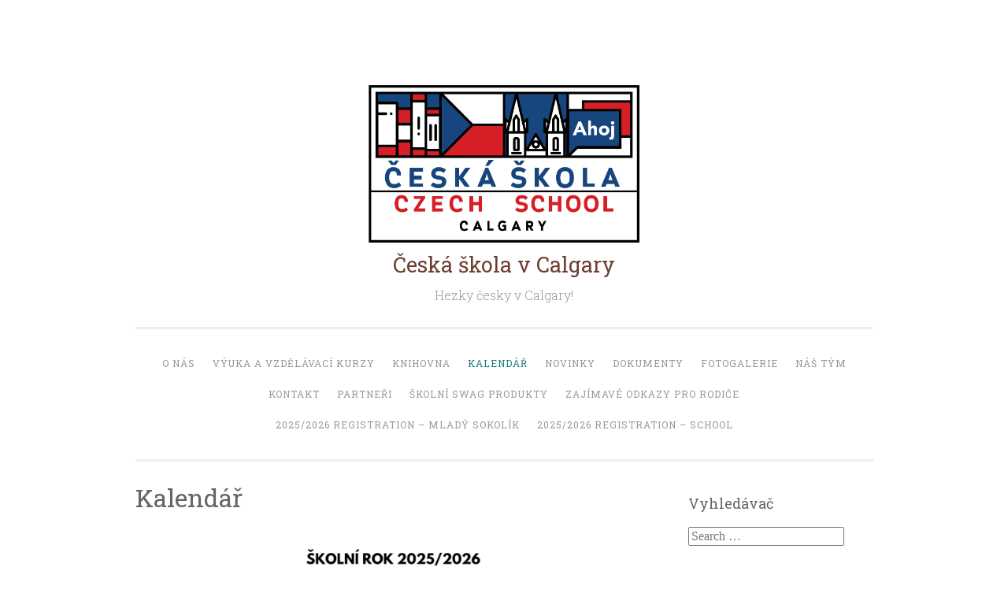

--- FILE ---
content_type: text/css
request_url: https://calgaryczechschool.ca/wp-content/plugins/my-calendar/css/reset.css?ver=3.6.17
body_size: 6213
content:
.my-calendar-navigation *, .mc-main * {
	line-height: 1.62;
}

.mc-main {
	position: relative;
	container: mcmain / inline-size;
}

.mc-main div, .mc-main span, .mc-main h1, .mc-main h2, .mc-main h3, .mc-main h4, .mc-main h5, .mc-main h6, .mc-main p, .mc-main blockquote, .mc-main pre, .mc-main a, .mc-main img, .mc-main dl, .mc-main dt, .mc-main dd, .mc-main ol, .mc-main ul, .mc-main li, .mc-main fieldset, .mc-main form, .mc-main label, .mc-main legend, .mc-main table, .mc-main caption, .mc-main tbody, .mc-main tfoot, .mc-main thead, .mc-main tr, .mc-main th, .mc-main td, .mc-main article, .mc-main aside, .mc-main details, .mc-main footer, .mc-main header, .mc-main menu, .mc-main meter, .mc-main nav, .mc-main output, .mc-main progress, .mc-main section, .mc-main summary {
	border: 0;
	outline: 0;
	font-size: 100%;
	vertical-align: baseline;
	background: transparent;
	margin: 0;
	padding: 0;
}

.mc-main a {
	display: inline;
}

.mc-main .my-calendar-table tbody, .mc-main .my-calendar-list {
	background: var(--primary-light);
}

.mc-main .heading:not(.widget .mc-main .heading)  {
	font-size: var(--calendar-heading);
	color: var(--primary-dark);
	text-align: center;
	margin: 0;
}

.mc-main thead {
	border-bottom: 4px solid var(--grid-header-border);
}

.mc-main th {
	font-size: var(--grid-date-heading);
	line-height: 1.5;
	text-align: center;
	padding: 4px 0;
	color: var(--grid-header-color);
	background: var(--grid-header-bg);
}

.mc-main th.weekend-heading {
	color: var(--grid-weekend-color);
	background: var(--grid-weekend-bg);
}

.mc-main th abbr, .mc-main .event-time abbr {
	border-bottom: none;
	text-decoration: none;
}

.mc-main td {
	border: 1px solid var(--grid-cell-border);
	background: var(--grid-cell-background);
	padding: 0 !important;
	height: 6em;
	vertical-align: top;
}

.mc-main.mini td {
	height: auto;
}

.mc-main td .event-title {
	font-size: clamp( .75rem, 14px, 1.125rem );
	font-weight: 600;
	text-wrap: balance;
}

.mc-main td .event-title img {
	max-width: 100%;
	height: auto;
}

.mc-main.mini .event-title {
	font-weight: 700;
	background: #00000006;
	border-bottom: 1px solid #0000002f;
}

.mc-main .event-title {
	margin: 0 !important;
	font-size: var(--event-title);
	text-transform: none;
	letter-spacing: normal;
}

.mc-main .event-title:not(.event-title:has(a),.event-title:has(button)),
.mc-main .event-title a {
	display: flex;
	align-items: center;
	column-gap: 4px;
	padding: 4px;
	position: relative;
}

.mc-main .card-event .event-title a {
	padding: 2px 8px;
}

.upcoming-events.my-calendar-cards li.card-event,
.upcoming-events.my-calendar-cards {
	margin: 0;
	padding: 0;
	list-style-type: none;
}

.mc-main .event-title a.list > span {
	display: flex;
	align-items: center;
	column-gap: 4px;
	flex: 1;
}

.mc-main.mini .event-title {
	padding: 8px 32px 7px 8px;
}

.mc-main.mini .has-events .active-toggle {
	background: var(--secondary-light);
	color: var(--secondary-dark);
}

.mc-main.mini .event-title .category-icon {
	position: relative;
	margin-right: 4px;
	top: 0;
	left: 0;
}

.mc-main .mc-event {
	word-break: normal;
}

.mc-main .calendar-events .mc-event:nth-of-type(1n+1) {
	border-top: 1px solid var(--highlight-dark);
}

.mc-main .details:not(.single-event .details, .card-event .details) {
	padding: 24px;
}

.mc-main.mini .details {
	padding: 16px;
}

.mc-main .event-title a.list {
	text-decoration: none;
}

.mc-main .event-title a > span {
	text-decoration: underline;
	flex: 1;
	display: flex;
	align-items: top;
	column-gap: 4px;
}

.mc-main button.close {
	position: absolute;
	right: 3px;
	top: 4px;
	padding: 8px !important;
	border-radius: 3px;
	max-width: 2.5rem;
	z-index: 5;
}

.mc-main button.close, .mc-main button.close * {
	padding: 0;
	line-height: 1;
	opacity: 1;
}

.mc-main button .dashicons {
	width: auto;
	height: auto;
}

.mc-main.mini .close {
	left: auto;
	right: 0;
	font-size: 18px;
}

.mc-main .close:hover, .mc-main .close:focus {
	background: var(--primary-light) !important;
	outline: 1px solid var(--primary-dark);
}

.mc-main .details img.alignleft {
	width: auto;
	float: left;
	margin: 0 16px 8px 0;
}

.mc-main .details img.alignright {
	width: auto;
	float: left;
	margin: 0 0 8px 16px;
}

.mc-main .details img.aligncenter {
	width: auto;
	display: block;
	margin: 0 auto 8px;
}

.mc-main .details p {
	margin: 0 0 24px;
}

/* Date/times */
.mc-main.mini .time-block {
	font-size: var(--mini-time-text);
}

.mc-main .time-block {
	background: var(--primary-light);
	padding: 8px;
	color: var(--secondary-dark);
}

.mc-main .time-block .time-wrapper {
	font-weight: 700;
}

.mc-main .time-block p {
	display: inline-block;
	margin: 0 !important;
}

.mc-main .time-block .mc-event-date {
	display: block;
}

.mc-main .mc-event-date {
	font-weight: 700;
	color: var(--primary-dark);
}

.mc-main .mc-date {
	display: block;
	padding: 0 8px;
	font-weight: 700;
	font-size: var(--grid-date);
	text-align: right;
}

.mc-main.mini .mc-date {
	text-align: center;
	padding: 0;
}

.mc-main.mini .has-events.current-day a.mc-date {
	background: var(--date-has-events-bg);
	color: var(--date-has-events-color);
	border-top: 0px solid;
}

.mc-main.mini .has-events.current-day a.mc-date:hover,
.mc-main.mini .has-events.current-day a.mc-date:focus {
	color: var(--date-has-events-bg);
	background: var(--date-has-events-color);
}

.mc-main .has-events .mc-date {
	font-weight: 700;
	background: var(--date-has-events-bg);
	color: var(--date-has-events-color);
}

.mc-main .has-events a.mc-date {
	background: var(--date-has-events-bg);
	color: var(--date-has-events-color);
}

.mc-main .has-events a.mc-date:hover,
.mc-main .has-events a.mc-date:focus {
	color: var(--date-has-events-bg);
	background: var(--date-has-events-color);
}

.mc-main .mc-single {
	font-size: var(--single-event-title);
	margin: 0 0 8px;
}

.mc-main .current-day:not(.day .current-day, .list .current-day) {
	outline: 2px solid var(--current-day-border);
	background: var(--current-day-bg);
	color: var(--current-day-color);
	outline-offset: -2px;
}

.my-calendar-nav ul, .mc-main .category-key ul, .mc-main .mc-export ul, .mc-main .mc-list, .mc-time ul, .mc-format ul {
	margin: 0 !important;
	padding: 0 !important;
}

.my-calendar-navigation .category-key ul {
	display: flex;
	flex-wrap: wrap;
	column-gap: 4px;
	row-gap: 4px;
}

.mc-loader .mc-icon::before,
.my-calendar-today a .mc-icon::before,
.my-calendar-prev a .mc-icon::before,
.my-calendar-next a .mc-icon::before,
.view-full a .mc-icon::before,
.map a.external .mc-icon::before,
.location-link.external .mc-icon::before,
.mc-export a .mc-icon::before,
.my-calendar-modal .time-block .mc-icon::before,
.mc-main .time-block .mc-icon::before,
.mc-main .sharing .ical a .mc-icon::before,
.mc-main .sharing .gcal a .mc-icon::before,
.mc-main .sharing .mc-details a .mc-icon::before,
.mc-main .mc-format a .mc-icon::before,
.mc-main .mc-print a .mc-icon::before,
.mc-main .mc-list .event-title a.list .mc-icon::before,
.mc-main .mc-list .event-date button:nth-of-type(1) .mc-icon::before {
	font-family: 'dashicons';
	display: inline;
	margin-right: 2px;
}

.mc-loader {
	display: inline-flex;
	padding: 6px 12px;
}

.mc-loader:active {
	padding: inherit;
}

.mc-load-events-controls {
	display: flex;
	gap: .5rem;
	justify-content: space-between;
	margin-bottom: .5rem;
}

.mc-main .mc-print a .mc-icon::before {
	content: "\f497";
}

.mc-main .mc-format .mc-list-option .mc-icon::before {
	content: "\f163";
}

.mc-main .mc-format .mc-grid-option .mc-icon::before {
	content: "\f508";
}

.mc-main .mc-format .mc-card-option .mc-icon::before {
	content: "\f510";
}

.mc-main .mc-list .event-date button:nth-of-type(1) .mc-icon::before {
	content: "\f132";
}

.mc-main .mc-list .event-title a.list .mc-icon::before {
	content: "\f132";
}

.mc-main .mc-list .event-title a.list[aria-expanded=true] .mc-icon::before,
.mc-main .mc-list .event-date button:nth-of-type(1)[aria-expanded=true] .mc-icon::before {
	content: "\f460";
}

.my-calendar-today a .mc-icon::before {
	content: '\f145';
	width: 0px;
	color: transparent;
	display: inline-block;
	margin-right: 0;
}

.mc-loader.mc-previous .mc-icon::before,
.my-calendar-prev a .mc-icon::before {
	content: '\f341';
}

.mc-loader.mc-today .mc-icon::before {
	content: '\f531';
	font-weight: 400;
}

.mc-loader.mc-today.mc-load-next-upcoming-events .mc-icon::before {
	margin-left: 2px;
}

.mc-loader.mc-today.mc-load-prev-upcoming-events .mc-icon::before {
	margin-right: 2px;
}

.mc-loader.mc-next .mc-icon::before,
.my-calendar-next a .mc-icon::before {
	content: '\f345';
	margin-left: 2px;
	margin-right: 0;
}

.mc-export .rss a .mc-icon:before {
	content: '\f303';
}

.mc-export .ics a .mc-icon:before {
	content: '\f508';
}

.mc-download .google a .mc-icon:before,
.mc-download .ical a .mc-icon:before {
	content: "\f316";
}

.mc-main .sharing .ical a .mc-icon:before, .mc-main .sharing .gcal a .mc-icon:before {
	content: "\f502";
}

.mc-main .sharing .mc-details a .mc-icon:before {
	content: "\f242";
}

.view-full a .mc-icon::before {
	content: '\f508';
}

.map a.external .mc-icon::before {
	content: '\f230';
}

.location-link.external .mc-icon::before {
	content: '\f504';
}

.my-calendar-navigation div > * {
	display: flex;
}

.mc-time {
	column-gap: 8px;
}

.mc-main .mc-time .week {
	padding-left: 8px;
	padding-right: 8px;
}

.mc-main .category-key li a {
	border: 1px solid transparent;
}

.mc-main .category-key li.current a {
	border: 1px solid var(--highlight-dark);
	background-color: var(--primary-light);
}

.mc-main .details .mc-title {
	font-size: clamp( 1.333rem, 28px, 2.666rem );
}

.mc-main .my-calendar-navigation .no-icon {
	display: inline-block;
	width: 16px;
	height: 16px;
	vertical-align: middle;
	margin: 0 4px;
	border-radius: 16px;
	position: relative;
	border: 1px solid var(--primary-light);
}

.mc-main .calendar-event .details, .mc-main .calendar-events {
	position: absolute;
	top: 10em;
	left: 1%;
	width: 98%;
	background: var(--primary-light);
	box-shadow: 0 0 4px var(--highlight-dark);
	color: var(--primary-dark);
	z-index: 3;
}

.mc-main.mini .calendar-events {
	top: 0;
	left: 0;
	position: absolute;
	padding: 0;
	width: 100%;
}

/* hCard */
.mc-main .address {
	clear: right;
}

.single-event .address,
.mc-main .address {
	margin: 16px 0;
}

.single-event .address {
	margin-left: 0;
	padding: 0;
}

.single-event .address .street-address,
.mc-main .address .street-address {
	display: inline;
}

.single-event .address .street-address:nth-of-type(2)::before,
.mc-main .address .street-address:nth-of-type(2)::before {
	content: ', ';
}

.mc-author-card, .mc-host-card, .sharing {
	clear: both;
}

.mc-author-card, .mc-host-card {
	margin-top: 16px;
	background: #00000006;
	color: var(--secondary-dark);
	font-size: var(--author-card);
	align-items: end;
}

.mc-main .my-calendar-date-switcher input[type=submit] {
	width: auto;
}

.mc-main .details .sharing {
	clear: both;
	margin: 8px 0;
}

.mc-main p:last-of-type {
	margin-bottom: 0;
}

.mc-main.mini .sharing p {
	font-size: .875rem;
	padding: 0 4px 0 0;
	margin-bottom: 8px;
}

.details .longdesc {
	margin: 16px 0;
}

.details .longdesc > * {
	margin-bottom: 24px;
}


/* List View */
.mc-main .mc-list li, .mc-day {
	position: relative;
}

.mc-main .mc-list li.mc-events {
	list-style-type: none !important;
	margin: 0 0 8px;
	padding: 8px 0;
}

.mc-main .list-event .event-title {
	display: flex;
	column-gap: 16px;
	align-items: center;
}

.mc-main .mc-list .event-title a {
	padding: 8px;
}

.mc-main .list-event .event-title {
	margin-bottom: 4px 0 !important;
}

.mc-main .list-event > .event-title {
	display: block;
	font-size: var(--list-event-title);
}

.mc-main .mc-list .event-date button.mc-text-button {
	width: auto;
	padding: 0;
	border: none;
	text-align: left;
	background: transparent;
	background-color: transparent ! important;
	color: var(--primary-dark) ! important;
	outline-offset: 2px;
	font-size: var(--list-event-date);
}

.mc-main .mc-list .event-date button.mc-text-button:hover,
.mc-main .mc-list .event-date button.mc-text-button:focus {
	background: transparent;
	background-color: transparent !important;
	outline: 1px solid var(--nav-button-border);
}

.mc-main .mc-list .mc-text-button > span {
	text-decoration: underline;
}

.mc-main .mc-list .event-date button:hover,
.mc-main .mc-list .event-date button:focus {
	background: transparent;
}

.mc-main .mc-list .details .address {
	padding-right: 0;
}

.mc-main .mc-list .details > p {
	padding: 8px;
}

.mc-main .mc-list li.current-day {
	border-left: 4px solid var(--current-day-border);
	background: var(--current-day-bg);
}

.mc-main .mc-list .event-date {
	font-size: var(--list-date);
	font-weight: 600;
}

.mc-main .day .list-event, .mc-main .day .details {
	padding: 0;
	margin: 0;
}

.mc-main .mc-list-extended {
	font-size: 14px;
	font-style: italic;
}

.mc-list-details.all-events {
	text-align: left;
	display: inline-block;
	text-transform: none;
}

.mc-main.list.has-modal .mc-list .mc-events .list-event {
	padding: 0;
}

.mc-main .details .mc-image {
	width: 100%;
	max-width: 100% !important;
	height: auto;
}

/* Single view */
.single-event .event-title {
	padding: 8px;
	font-size: inherit;
}

.my-calendar-modal .time-block,
.mc-main .time-block {
	display: flex;
	gap: 4px;
}

.single-event .time-block {
	border-bottom: 1px solid;
	background: #00000006;
	padding: 8px;
}

.my-calendar-modal .time-block .mc-icon:before,
.mc-main .time-block .mc-icon:before {
	content: "\f469";
	vertical-align: top;
	margin-right: 4px;
}

.single-event .event-title .category-icon {
	margin-right: 8px;
	position: static;
}

.view-full {
	text-align: right;
}

.mc-main .calendar-event .details {
	z-index: 10001 !important;
}

/* Override overflow:hidden */
main,div.entry-content,div.site-content, table, .mc-main nav {
	overflow: visible !important;
}

.my-calendar-cards {
	display: flex;
	flex-wrap: wrap;
	gap: 16px;
}

.my-calendar-cards > * {
	flex: 1 1 18rem;
}

.my-calendar-cards .card-event {
	border: 1px solid var(--highlight-light);
	box-shadow: 4px 4px 4px var(--highlight-light);
	background: var(--primary-light);
}

.my-calendar-cards .card-event .mc-content-container {
	display: grid;
	grid-template-columns: 4rem auto;
	gap: 8px;
}

.my-calendar-cards .card-event .details {
	position: relative;
	padding: 0;
}

.my-calendar-cards .card-event .mc-card-content > * {
	margin-bottom: 1rem;
}

.my-calendar-cards .card-event .details > *:not(h3, img) {
	padding: 0 8px;
	margin: 0 0 16px;
}

.my-calendar-cards .card-event .details {
	display: flex;
	flex-wrap: wrap;
}

.my-calendar-cards .card-event .details > * {
	width: 100%;
}

.my-calendar-cards .mc-image-container {
	margin: 0 -8px;
}

.my-calendar-cards header h2 {
	font-size: var(--card-heading);
	padding: 8px;
}

.my-calendar-cards .card-event .details h3 {
	margin-bottom: 12px;
	padding: 6px;
}

.mc-main {
	line-height: 1;
	width: 100%;
	max-width: var(--grid-max-width) !important;
	margin: 0 auto;
}

.mc-main .my-calendar-table, .mc-main .my-calendar-list {
	color: var(--primary-dark);
}

.mc-main .my-calendar-navigation li,
.mc-main .my-calendar-navigation ul {
	list-style-type: none;
	list-style: none;
	margin: 0;
}

.my-calendar-nav ul {
	display: flex;
}

.mc-main article, .mc-main aside, .mc-main dialog, .mc-main figure, .mc-main footer, .mc-main header, .mc-main nav, .mc-main section, .mc-main blockquote {
	display: block;
}

.mc-main .my-calendar-navigation > div {
	display: flex;
	flex-wrap: wrap;
	align-items: center;
	column-gap: 8px;
	row-gap: 8px;
	padding: 8px 0;
	margin: 0;
	background-color: var(--navbar-background);
}

.mc-main .mc-active,
.mc-main .my-calendar-navigation a {
	padding: 4px;
	display: flex;
	align-items: center;
	border: 1px solid transparent;
}

.mc-main .my-calendar-navigation .mc-active {
	outline: 2px solid;
	outline-offset: -2px;
	border-radius: 3px;
	background-color: var(--primary-light);
	color: var(--primary-dark);
	border: 1px solid transparent;
	filter: brightness(95%);
}

.mc-main .my-calendar-navigation select,
.mc-main .my-calendar-navigation input[type=text],
.mc-main .my-calendar-navigation input[type=submit],
.mc-main .my-calendar-navigation button {
	padding-top: 4px;
	padding-bottom: 4px;
	padding-left: 8px;
	padding-right: 8px;
	margin: 0;
	font-size: var(--navigation-controls);
	border: 1px solid var(--nav-input-border);
	background-color: var(--nav-input-background);
	color: var(--nav-input-color);
	-webkit-appearance: none;
	appearance: none;
	line-height: 1.62;
	height: auto;
}

.mc-main .my-calendar-navigation select {
	padding-right: 3rem;
	background-image: url("data:image/svg+xml,%3csvg width='800' height='600' xmlns='http://www.w3.org/2000/svg'%3e%3cg id='arrow-down'%3e%3cpath transform='rotate(90 398.52 307.42)' stroke='%23323232' id='svg_2' d='m151.01949%2c560.26198l230.96062%2c-252.90392l-230.96062%2c-252.90574l132.00568%2c-144.53259l362.99432%2c397.43833l-362.99432%2c397.56164' fill='%23323232'/%3e%3c/g%3e%3c/svg%3e");
	background-repeat: no-repeat;
	background-position: right 0.7rem top 50%;
	background-size: 0.65rem auto;
  }

  .mc-main .my-calendar-navigation select:focus {
	background-image: url("data:image/svg+xml,%3csvg width='800' height='600' xmlns='http://www.w3.org/2000/svg'%3e%3cg id='arrow-up'%3e%3cpath transform='rotate(-90 398.519 307.42)' stroke='%23323232' id='svg_2' d='m151.01949%2c560.26198l230.96062%2c-252.90392l-230.96062%2c-252.90574l132.00568%2c-144.53259l362.99432%2c397.43833l-362.99432%2c397.56164' fill='%23323232'/%3e%3c/g%3e%3c/svg%3e");
  }

.mc-main .my-calendar-navigation select::-moz-focus-inner,
.mc-main .my-calendar-navigation input[type=submit]::-moz-focus-inner {
	border: 0;
}

.mc-main .my-calendar-navigation a {
	color: var(--nav-button-color);
	background-color: var(--nav-button-bg);
	border-radius: 3px;
}

.mc-main .my-calendar-navigation .mc-active,
.mc-main .my-calendar-navigation a,
.mc-main .my-calendar-navigation select,
.mc-main .my-calendar-navigation input,
.mc-main .my-calendar-navigation input[type=submit],
.mc-main .my-calendar-navigation button {
	font-size: var(--navigation-controls);
	font-weight: 400;
	text-decoration: none;
}

.mc-main .my-calendar-navigation select:focus,
.mc-main .my-calendar-navigation select:hover,
.mc-main .my-calendar-navigation input:hover,
.mc-main .my-calendar-navigation input:focus,
.mc-main .my-calendar-navigation button:hover,
.mc-main .my-calendar-navigation button:focus,
.mc-main .my-calendar-navigation a:hover,
.mc-main .my-calendar-navigation a:focus {
	outline: 3px solid var(--primary-dark);
	outline-offset: -2px;
	border-radius: 3px;
}

.mc-time {
	display: flex;
	column-gap: 4px;
}

.mc-date-badge {
	display: grid;
	justify-content: center;
	text-align: center;
}

.mc-date-badge .day {
	font-weight: 700;
	font-size: 1.2rem;
}

.mc-main h2::before {
	display: none;
}

.mc-main h4.mc-title {
	margin-top: 0;
	margin-bottom: 8px;
}

.mc-main nav ul {
	list-style: none;
	display: flex;
	flex-wrap: wrap;
	column-gap: 2px;
}

.mc-main nav ul li:nth-of-type(1) a {
	border-radius: 3px 0 0 3px;
}

.mc-main nav ul li:nth-of-type(2) a {
	border-radius: 0;
}

.mc-main nav ul li:nth-of-type(3) a {
	border-radius: 0 3px 3px 0;
}

.mc-main ol {
	list-style: decimal;
}

.mc-main ul {
	list-style: disc;
}

.mc-main ul ul {
	list-style: circle;
}

.mc-main blockquote, .mc-main q {
	quotes: none;
}

.mc-main blockquote::before, .mc-main blockquote::after, .mc-main q::before, .mc-main q::after {
	content: none;
}

.mc-main table.my-calendar-table {
	border-collapse: collapse;
	border-spacing: 0;
	position: relative;
	table-layout: fixed;
	width: 100%;
}

.mc-main *, .mc-main *::before, .mc-main *::after {
	box-sizing: border-box;
}

.mc-main .maybe-hide:not(.my-calendar-nav span),
.mc-main .mc_filters label,
.mc-main .screen-reader-text {
	border: 0;
	clip-path: inset(50%);
	height: 1px;
	margin: -1px;
	overflow: hidden;
	padding: 0;
	position: absolute !important;
	width: 1px;
	word-wrap: normal !important;
	color: inherit;
}

img.category-icon,
svg.category-icon,
.category-color-sample.svg * {
	max-width: 22px;
	min-width: 18px;
	height: auto;
	padding: 1px;
	border-radius: 3px;
}

svg.category-icon,
img.category-icon {
	width: 20px;
}

.mc-main .category-color-sample {
	border-radius: 3px;
	padding: 3px;
}

.mc-adjacent .mc-event-date {
	display: block;
	font-size: 80%;
}

.mc-main .mc-list li, .mc-day {
	position: relative;
}

.mc-main .mc-export ul {
	position: absolute;
	box-shadow: 0 0 3px #ccc;
	width: calc( 100% - 4px );
	left: 2px;
	top: calc( 1.62rem + 16px ); /* Line-height + padding of control. */
	z-index: 2;
}

.mc-main .mc-export {
	position: relative;
}

.mc-main .mc-export li {
	border-bottom: 1px solid #ccc;
}

.mc-main .mc-export li:last-of-type {
	border-bottom: none;
}

.mc-main .category-key.has-icons ul li {
	display: inline;
}

button.mc-toggle {
	border: 0;
	padding: 4px;
	background-color: transparent !important;
	font-size: 1.25rem;
	color: var(--close-button) !important;
	font-family: dashicons !important;
}

button .mc-toggle::before {
	font-family: dashicons !important;
}

button.mc-toggle:hover, button.mc-toggle:focus {
	outline: 1px solid var(--highlight-dark);
}

.mc-main .mc_filters p {
	margin: 0;
	padding: 0;
}

.mc-main .mc-date-switcher div,
.mc-main .mc-search-form .mc-search,
.mc-main .mc_filters form {
	display: flex;
	align-items: center;
}

.mc-main .mc-date-switcher .button,
.mc-main .mc-search-form .button,
.mc-main .mc_filters .button {
	border-radius: 0 3px 3px 0;
	position: relative;
	border-left-width: 0;
	color: var(--nav-button-color);
	background: var(--nav-button-bg);
	border-color: var(--nav-button-border);
	line-height: 1.62;
	word-break: normal;
}

.mc-main .my-calendar-navigation button {
	border-radius: 3px;
}

.mc-main .event-title button {
	all: unset;
	width: 100%;
	text-align: left;
	display: flex;
	gap: .5rem;
	align-items: center;
	padding: 8px;
	box-sizing: border-box;
	white-space: wrap;
}

.mc-main .event-title button:hover,
.mc-main .event-title button:focus {
	cursor: default;
	outline: 1px solid var(--highlight-light);
	outline-offset: -2px;
}

.mc-main .mc-date-switcher select:first-of-type,
.mc-main .mc-search-form input[type=text],
.mc-main .mc_filters select {
	border-radius: 3px 0 0 3px;
}

.mc-main .event-icon {
	display: none;
}

.mc-main.mini .event-icon {
	display: block;
	font-size: 12px;
	padding-bottom: 6px;
	line-height: 1;
}

.mc-main.mini .mc-date.trigger {
	text-decoration: none;
}

.mc-main.mini .mc-date.trigger .mc-day-number {
	text-decoration: underline;
}

.mc-main.my-calendar ul button.mc-text-button {
	border: 0;
	color: inherit;
	background-color: transparent;
	text-decoration: none;
	appearance: none;
	-webkit-appearance: none;
	-moz-appearance: none;
}

.mc-main.my-calendar ul button.mc-text-button:hover,
.mc-main.my-calendar ul button .mc-text-button:focus {
	text-decoration: underline;
	background-color: transparent;
}

.mc-main .category-key li .mc-active,
.mc-main .category-key li a {
	display: flex;
	align-items: center;
	gap: 4px;
	padding-right: 12px;
}

.mc-main .category-key li.all-categories .mc-active {
	padding-right: 4px;
}

.mc-main .category-key .category-color-sample {
	display: flex;
	align-items: center;
	position: relative;
}

.mc-main .mc-loading {
	position: absolute;
	top: 45%;
	left: 50%;
	margin: -40px 0 0 -40px;
	height: 80px;
	width: 80px;
	border: 6px solid var(--highlight-light);
	border-left-color: var(--highlight-dark);
	background-color: #00000006;
	border-radius: 50px;
	animation: animation-rotate 1250ms linear infinite;
}

@media (prefers-reduced-motion) {
	.mc-main .mc-loading {
		animation: animation-rotate 5000ms linear infinite;
	}
}

.mc-author-card, .mc-host-card {
	display: grid;
	grid-template-columns: 3.5em 1fr;
	gap: 8px;
}

.mc-author-card img, .mc-host-card img {
	max-width: 100%;
	height: auto;
}

.mc-author-card p, .mc-host-card p {
	margin: 0;
	padding: 8px;
}

/* Baseline styles for search results */
ol.mc-search-results {
	list-style-type: none;
	margin: 0;
	padding: 0;
}

ol.mc-search-results li {
	margin: 0 0 16px;
	padding: 8px 16px;
}

.mc-search-results .mc_search_term {
	background: var(--search-highlight-bg);
	color: var(--primary-dark);
}

ol.mc-search-results li:nth-of-type(even) {
	background: #00000006;
}

ol.mc-search-results li.no-results {
	padding: 8px;
	border-left: 8px solid var(--close-button);
	background-color: #00000006;
	color: var(--primary-dark)
}

@-webkit-keyframes animation-rotate {
	100% {
	-webkit-transform: rotate(360deg);
	}
}

@-moz-keyframes animation-rotate {
	100% {
	-moz-transform: rotate(360deg);
	}
}

@-o-keyframes animation-rotate {
	100% {
	-o-transform: rotate(360deg);
	}
}

@keyframes animation-rotate {
	100% {
	transform: rotate(360deg);
	}
}

.mc-main .mc-day .list-event {
	margin: 0;
}

/**
 * This is focus passed to a div for the purpose of navigation; visible focus not required.
 */
.mc-main:focus {
	outline: none;
}

/* Prevent missing background image on google maps */
.mc-gmap-markers img {
	max-width: none ! important;
}

.mc-main .calendar-events {
	position: relative;
	z-index: 100;
}

.mc-main .uses-modal {
	display: none !important;
}

.mcjs.mc-main.listjs .details, .mcjs.mc-main.gridjs .calendar-events { display: none; }
.mcjs.mc-main .single-event .details, .mcjs.mc-main.list.day .details { display: block; }

.mc-main .details ul, .mc-main .details ol  {
	margin: 0 0 24px 32px;
}

.mc-main .details a {
	text-decoration: underline;
}

.mc-main .details a:hover,
.mc-main .details a:focus {
	text-decoration: none;
}

.details .location,
.mc-gmap-location-list {
	margin: 16px 0;
}

.details .mc-accessibility ul.mc-access,
.details .sharing {
	display: flex;
	flex-wrap: wrap;
	gap: 4px;
	margin: 8px 0;
	list-style: none;
	padding: 0;
}

.details img.alignnone,
.details img.alignleft,
.details img.alignright {
	max-width: 100%;
}

.mc-main .details .mc-image {
	width: 100%;
	height: auto;
}

.details .mc-access li {
	background: #00000006;
	padding: 4px;
	border-radius: 3px;
}

.mc-location-details {
	margin-bottom: 8px;
}

.mc-maps .mc-gmap-location-list .mc-location-details button {
	padding: 4px;
	border-radius: 3px;
	margin: 0 4px 0 0;
}

.mc-geolocate-form .mc-gl-fields {
	display: flex;
	flex-wrap: wrap;
	column-gap: 10px;
	align-items: self-end;
}

.mc-geolocate-form .mc-gl-fields label {
	display: block;
}

.entry-title .category-icon {
	fill: var(--primary-dark) !important;
	max-width: .75em;
	padding: 0;
	display: inline-block;
}

.mc-date-container > button:hover,
.mc-date-container > button:focus {
	outline: 2px solid var(--nav-button-border);
	outline-offset: 2px;
}

.mc-date-container.has-month {
	display: grid;
	grid-template-columns: auto auto;
	padding: 0 8px;
	align-items: center;
	font-size: 1rem;
	font-weight: 700;
}

.mc-date-container .mc-change-months {
	margin: 0;
	padding: 0;
	font-size: 14px;
	font-weight: 700;
}

.mini .mc-date-container {
	display: grid;
}

.mini .mc-date-container .mc-change-months {
	display: none;
}

.mc-row .month-even {
	background: #00000006;
}

.mini .mc-date-container.has-month {
	grid-template-columns: 1fr;
}

.mc-local-time-label {
	font-weight: 700;
}

/* Add styles for simple modal. */
dialog.my-calendar-modal {
	display: block;
	border: 0;
	border-radius: 4px;
	text-align: left;
}

dialog.my-calendar-modal .my-calendar-modal__wrapper {
	padding: 0;
}

dialog.my-calendar-modal .mc-modal-title-container {
	position: relative;
	margin-top: 0;
	margin-bottom: 0;
	padding: 16px;
	background: var(--highlight-light);
	z-index: 1;
}

dialog.my-calendar-modal #modal-title {
	font-size: var(--modal-title);
	margin: 0;
	margin-right: 64px;
	box-sizing: border-box;
}

dialog.my-calendar-modal .modal-content {
	display: none;
}

#mc-modal-content .mc-toggle {
	display: none;
}

#mc-modal-content p {
	margin: 0 0 1rem 0;
}

/* removes scroll when modal is opened */
body.mc-no-scroll {
	overflow: hidden;
}
/*
/* overlay covers everything */
.my-calendar-modal-overlay {
  position: fixed;
  top: 0;
  bottom: 0;
  right: 0;
  left: 0;
  background: var(--primary-dark);
  opacity: .8;
  z-index: 99998;
  cursor: pointer;
}

.my-calendar-modal .time-wrapper {
	font-weight: 700;
}

.mc-main span.event-time {
	display: inline;
}

.my-calendar-modal .event-title {
	display: flex;
	align-items: center;
	column-gap: .5rem;
}

.my-calendar-modal img {
	max-width: 100%;
	height: auto;
}

.my-calendar-modal #mc-modal-content {
	padding: 16px;
}

.my-calendar-modal #mc-modal-content > * {
	margin: 0 0 24px;
}

.my-calendar-modal-overlay[data-background-click="disabled"] {
  cursor: auto;
}
.my-calendar-modal-overlay  {
  animation: fadewhite ease .5s 1 normal ;
}

@keyframes fadewhite {
  0% {
	opacity: 0;
  }
  100% {
	opacity: .8;
  }
}
/* modal */
.my-calendar-modal {
  position: fixed;
  left: calc( ( 100% - 55.625em ) / 2 );
  top: 10vh;
  width: 100%;
  max-width: 55.625em;
  max-height: 80vh;
  border: 2px solid var(--primary-dark);
  background: var(--primary-light);
  color: var(--primary-dark);
  z-index: 99999;
  padding: 0;
  right: auto;
  overflow: auto;
}
.my-calendar-modal-close {
  position: absolute;
  top: 3px;
  right: 3px;
  background: var(--close-button);
  border-radius: 3px;
  color: var(--primary-light);
  border: 0;
  padding: 12px;
  cursor: pointer;
  z-index: 2;
  display: flex;
  align-items: center;
  column-gap: 4px;
}
.my-calendar-modal-close:focus,
.my-calendar-modal-close:hover,
.my-calendar-modal-close:active {
  outline: 2px solid var(--primary-light);
  outline-offset: -4px;
}

.my-calendar-modal {
  animation: apparition ease .3s 1 normal ;
}

@keyframes apparition {
  0% {
	opacity: 0;
	max-height: 100%;
	max-width: 55.625em;
  }
  100% {
	opacity: 1;
	max-height: 100%;
	max-width: 55.625em;
  }
}

/* for this example: tablets */
@media (max-width: 55.625em) {
  .my-calendar-modal {
	left: 5%;
	top: 5%;
	height: 90%;
	width: 90%;
  }
}

/* for this example: mobile */
@media (max-width: 44.375em) {
  .my-calendar-modal {
	left: 1%;
	top: 1%;
	width: 98%;
	height: 98%;
  }
  .admin-bar .my-calendar-modal {
	top: 45px;
	height: calc( 99% - 45px );
  }
}

/* Base responsive styles. Migrated to main plugin 12/10/2023 */
@container mcmain ( width <= 600px ) {
	.mc-main:not(.mini,.disable-responsive) thead {
		border-bottom: none;
	}

	.mc-main:not(.mini,.disable-responsive) table.my-calendar-table,
	.mc-main:not(.mini,.disable-responsive) .my-calendar-table thead,
	.mc-main:not(.mini,.disable-responsive) .my-calendar-table tbody,
	.mc-main:not(.mini,.disable-responsive) .my-calendar-table tr,
	.mc-main:not(.mini,.disable-responsive) .my-calendar-table td,
	.mc-main:not(.mini,.disable-responsive) .my-calendar-table caption {
		display: block;
		height: auto;
		min-height: 0;
	}

	.mc-main:not(.mini,.disable-responsive) .my-calendar-navigation,
	.mc-main:not(.mini,.disable-responsive) table.my-calendar-table,
	.mc-main:not(.mini,.disable-responsive) .my-calendar-table thead,
	.mc-main:not(.mini,.disable-responsive) .my-calendar-table tbody,
	.mc-main:not(.mini,.disable-responsive) .my-calendar-table caption  {
		margin: .5rem auto;
		padding: 0;
	}

	.mc-main:not(.mini,.disable-responsive) .my-calendar-table td {
		margin-bottom: .5em;
		width: auto;
	}
	.mc-main:not(.mini,.disable-responsive) .my-calendar-table td.no-events,
	.mc-main:not(.mini,.disable-responsive) .my-calendar-table td.nextmonth {
		display: none;
	}

	.mc-main:not(.mini,.disable-responsive) .my-calendar-table td .mc-date span[aria-hidden=true] {
		display: none;
	}

	.mc-main:not(.mini,.disable-responsive) .my-calendar-table td .mc-date {
		font-size: var(--grid-date);
		padding: .5em 1em;
	}

	.mc-main:not(.mini,.disable-responsive) .my-calendar-table td .button {
		font-size: 1rem;
		padding: .5rem;
	}

	.mc-main:not(.mini,.disable-responsive) .my-calendar-table td .mc-date .screen-reader-text {
		display: block;
		clip-path: none;
		height: auto;
		margin: 0;
		overflow: auto;
		position: static !important;
		width: auto;
		text-align: left;
	}

	html[dir=rtl] .mc-main:not(.mini,.disable-responsive) .my-calendar-table td .mc-date .screen-reader-text {
		text-align: right;
	}

	.mc-main:not(.mini,.disable-responsive) .my-calendar-table th {
		display: none;
	}
}